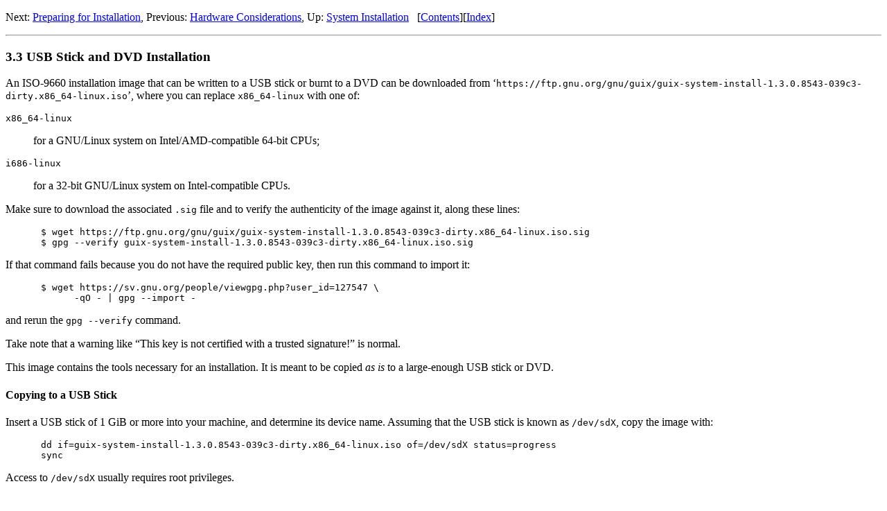

--- FILE ---
content_type: text/html; charset=utf-8
request_url: https://guix-home.trop.in/USB-Stick-and-DVD-Installation.html
body_size: 2773
content:
<!DOCTYPE html PUBLIC "-//W3C//DTD HTML 4.01 Transitional//EN" "http://www.w3.org/TR/html4/loose.dtd">
<html>
<!-- Copyright (C) 2012, 2013, 2014, 2015, 2016, 2017, 2018, 2019, 2020, 2021 Ludovic Courtès

Copyright (C) 2013, 2014, 2016 Andreas Enge

Copyright (C) 2013 Nikita Karetnikov

Copyright (C) 2014, 2015, 2016 Alex Kost

Copyright (C) 2015, 2016 Mathieu Lirzin

Copyright (C) 2014 Pierre-Antoine Rault

Copyright (C) 2015 Taylan Ulrich Bayırlı/Kammer

Copyright (C) 2015, 2016, 2017, 2019, 2020, 2021 Leo Famulari

Copyright (C) 2015, 2016, 2017, 2018, 2019, 2020, 2021 Ricardo Wurmus

Copyright (C) 2016 Ben Woodcroft

Copyright (C) 2016, 2017, 2018, 2021 Chris Marusich

Copyright (C) 2016, 2017, 2018, 2019, 2020, 2021 Efraim Flashner

Copyright (C) 2016 John Darrington

Copyright (C) 2016, 2017 Nikita Gillmann

Copyright (C) 2016, 2017, 2018, 2019, 2020 Jan Nieuwenhuizen

Copyright (C) 2016, 2017, 2018, 2019, 2020, 2021 Julien Lepiller

Copyright (C) 2016 Alex ter Weele

Copyright (C) 2016, 2017, 2018, 2019, 2020, 2021 Christopher Baines

Copyright (C) 2017, 2018, 2019 Clément Lassieur

Copyright (C) 2017, 2018, 2020, 2021 Mathieu Othacehe

Copyright (C) 2017 Federico Beffa

Copyright (C) 2017, 2018 Carlo Zancanaro

Copyright (C) 2017 Thomas Danckaert

Copyright (C) 2017 humanitiesNerd

Copyright (C) 2017, 2021 Christine Lemmer-Webber

Copyright (C) 2017, 2018, 2019, 2020, 2021 Marius Bakke

Copyright (C) 2017, 2019, 2020 Hartmut Goebel

Copyright (C) 2017, 2019, 2020, 2021 Maxim Cournoyer

Copyright (C) 2017, 2018, 2019, 2020, 2021 Tobias Geerinckx-Rice

Copyright (C) 2017 George Clemmer

Copyright (C) 2017 Andy Wingo

Copyright (C) 2017, 2018, 2019, 2020 Arun Isaac

Copyright (C) 2017 nee

Copyright (C) 2018 Rutger Helling

Copyright (C) 2018, 2021 Oleg Pykhalov

Copyright (C) 2018 Mike Gerwitz

Copyright (C) 2018 Pierre-Antoine Rouby

Copyright (C) 2018, 2019 Gábor Boskovits

Copyright (C) 2018, 2019, 2020 Florian Pelz

Copyright (C) 2018 Laura Lazzati

Copyright (C) 2018 Alex Vong

Copyright (C) 2019 Josh Holland

Copyright (C) 2019, 2020 Diego Nicola Barbato

Copyright (C) 2019 Ivan Petkov

Copyright (C) 2019 Jakob L. Kreuze

Copyright (C) 2019 Kyle Andrews

Copyright (C) 2019 Alex Griffin

Copyright (C) 2019, 2020, 2021 Guillaume Le Vaillant

Copyright (C) 2020 Liliana Marie Prikler

Copyright (C) 2019, 2020 Simon Tournier

Copyright (C) 2020 Wiktor Żelazny

Copyright (C) 2020 Damien Cassou

Copyright (C) 2020 Jakub Kądziołka

Copyright (C) 2020 Jack Hill

Copyright (C) 2020 Naga Malleswari

Copyright (C) 2020, 2021 Brice Waegeneire

Copyright (C) 2020 R Veera Kumar

Copyright (C) 2020, 2021 Pierre Langlois

Copyright (C) 2020 pinoaffe

Copyright (C) 2020 André Batista

Copyright (C) 2020, 2021 Alexandru-Sergiu Marton

Copyright (C) 2020 raingloom

Copyright (C) 2020 Daniel Brooks

Copyright (C) 2020 John Soo

Copyright (C) 2020 Jonathan Brielmaier

Copyright (C) 2020 Edgar Vincent

Copyright (C) 2021 Maxime Devos

Copyright (C) 2021 B. Wilson

Copyright (C) 2021 Xinglu Chen

Copyright (C) 2021 Raghav Gururajan

Copyright (C) 2021 Domagoj Stolfa

Copyright (C) 2021 Hui Lu

Copyright (C) 2021 pukkamustard

Copyright (C) 2021 Alice Brenon

Copyright (C) 2021 Andrew Tropin

Copyright (C) 2021 Sarah Morgensen


Permission is granted to copy, distribute and/or modify this document
under the terms of the GNU Free Documentation License, Version 1.3 or
any later version published by the Free Software Foundation; with no
Invariant Sections, no Front-Cover Texts, and no Back-Cover Texts.  A
copy of the license is included in the section entitled "GNU Free
Documentation License". -->
<!-- Created by GNU Texinfo 6.7, http://www.gnu.org/software/texinfo/ -->
<head>
<meta http-equiv="Content-Type" content="text/html; charset=utf-8">
<title>USB Stick and DVD Installation (GNU Guix Reference Manual)</title>

<meta name="description" content="USB Stick and DVD Installation (GNU Guix Reference Manual)">
<meta name="keywords" content="USB Stick and DVD Installation (GNU Guix Reference Manual)">
<meta name="resource-type" content="document">
<meta name="distribution" content="global">
<meta name="Generator" content="makeinfo">
<link href="index.html" rel="start" title="Top">
<link href="Concept-Index.html" rel="index" title="Concept Index">
<link href="index.html#SEC_Contents" rel="contents" title="Table of Contents">
<link href="System-Installation.html" rel="up" title="System Installation">
<link href="Preparing-for-Installation.html" rel="next" title="Preparing for Installation">
<link href="Hardware-Considerations.html" rel="prev" title="Hardware Considerations">
<style type="text/css">
<!--
a.summary-letter {text-decoration: none}
blockquote.indentedblock {margin-right: 0em}
div.display {margin-left: 3.2em}
div.example {margin-left: 3.2em}
div.lisp {margin-left: 3.2em}
kbd {font-style: oblique}
pre.display {font-family: inherit}
pre.format {font-family: inherit}
pre.menu-comment {font-family: serif}
pre.menu-preformatted {font-family: serif}
span.nolinebreak {white-space: nowrap}
span.roman {font-family: initial; font-weight: normal}
span.sansserif {font-family: sans-serif; font-weight: normal}
ul.no-bullet {list-style: none}
-->
</style>


</head>

<body lang="en">
<span id="USB-Stick-and-DVD-Installation"></span><div class="header">
<p>
Next: <a href="Preparing-for-Installation.html" accesskey="n" rel="next">Preparing for Installation</a>, Previous: <a href="Hardware-Considerations.html" accesskey="p" rel="prev">Hardware Considerations</a>, Up: <a href="System-Installation.html" accesskey="u" rel="up">System Installation</a> &nbsp; [<a href="index.html#SEC_Contents" title="Table of contents" rel="contents">Contents</a>][<a href="Concept-Index.html" title="Index" rel="index">Index</a>]</p>
</div>
<hr>
<span id="USB-Stick-and-DVD-Installation-1"></span><h3 class="section">3.3 USB Stick and DVD Installation</h3>

<p>An ISO-9660 installation image that can be written to a USB stick or
burnt to a DVD can be downloaded from
&lsquo;<code>https://ftp.gnu.org/gnu/guix/guix-system-install-1.3.0.8543-039c3-dirty.x86_64-linux.iso</code>&rsquo;,
where you can replace <code>x86_64-linux</code> with one of:
</p>
<dl compact="compact">
<dt><code>x86_64-linux</code></dt>
<dd><p>for a GNU/Linux system on Intel/AMD-compatible 64-bit CPUs;
</p>
</dd>
<dt><code>i686-linux</code></dt>
<dd><p>for a 32-bit GNU/Linux system on Intel-compatible CPUs.
</p></dd>
</dl>

<p>Make sure to download the associated <samp>.sig</samp> file and to verify the
authenticity of the image against it, along these lines:
</p>
<div class="example">
<pre class="example">$ wget https://ftp.gnu.org/gnu/guix/guix-system-install-1.3.0.8543-039c3-dirty.x86_64-linux.iso.sig
$ gpg --verify guix-system-install-1.3.0.8543-039c3-dirty.x86_64-linux.iso.sig
</pre></div>

<p>If that command fails because you do not have the required public key,
then run this command to import it:
</p>
<div class="example">
<pre class="example">$ wget https://sv.gnu.org/people/viewgpg.php?user_id=127547 \
      -qO - | gpg --import -
</pre></div>

<p>and rerun the <code>gpg --verify</code> command.
</p>
<p>Take note that a warning like &ldquo;This key is not certified with a trusted
signature!&rdquo; is normal.
</p>

<p>This image contains the tools necessary for an installation.
It is meant to be copied <em>as is</em> to a large-enough USB stick or DVD.
</p>
<span id="Copying-to-a-USB-Stick"></span><h4 class="unnumberedsubsec">Copying to a USB Stick</h4>

<p>Insert a USB stick of 1&nbsp;GiB or more into your machine, and determine
its device name.  Assuming that the USB stick is known as <samp>/dev/sdX</samp>,
copy the image with:
</p>
<div class="example">
<pre class="example">dd if=guix-system-install-1.3.0.8543-039c3-dirty.x86_64-linux.iso of=/dev/sdX status=progress
sync
</pre></div>

<p>Access to <samp>/dev/sdX</samp> usually requires root privileges.
</p>
<span id="Burning-on-a-DVD"></span><h4 class="unnumberedsubsec">Burning on a DVD</h4>

<p>Insert a blank DVD into your machine, and determine
its device name.  Assuming that the DVD drive is known as <samp>/dev/srX</samp>,
copy the image with:
</p>
<div class="example">
<pre class="example">growisofs -dvd-compat -Z /dev/srX=guix-system-install-1.3.0.8543-039c3-dirty.x86_64-linux.iso
</pre></div>

<p>Access to <samp>/dev/srX</samp> usually requires root privileges.
</p>
<span id="Booting"></span><h4 class="unnumberedsubsec">Booting</h4>

<p>Once this is done, you should be able to reboot the system and boot from
the USB stick or DVD.  The latter usually requires you to get in the
BIOS or UEFI boot menu, where you can choose to boot from the USB stick.
In order to boot from Libreboot, switch to the command mode by pressing
the <kbd>c</kbd> key and type <code>search_grub usb</code>.
</p>
<p>See <a href="Installing-Guix-in-a-VM.html">Installing Guix in a VM</a>, if, instead, you would like to install
Guix System in a virtual machine (VM).
</p>

<hr>
<div class="header">
<p>
Next: <a href="Preparing-for-Installation.html" accesskey="n" rel="next">Preparing for Installation</a>, Previous: <a href="Hardware-Considerations.html" accesskey="p" rel="prev">Hardware Considerations</a>, Up: <a href="System-Installation.html" accesskey="u" rel="up">System Installation</a> &nbsp; [<a href="index.html#SEC_Contents" title="Table of contents" rel="contents">Contents</a>][<a href="Concept-Index.html" title="Index" rel="index">Index</a>]</p>
</div>



</body>
</html>
